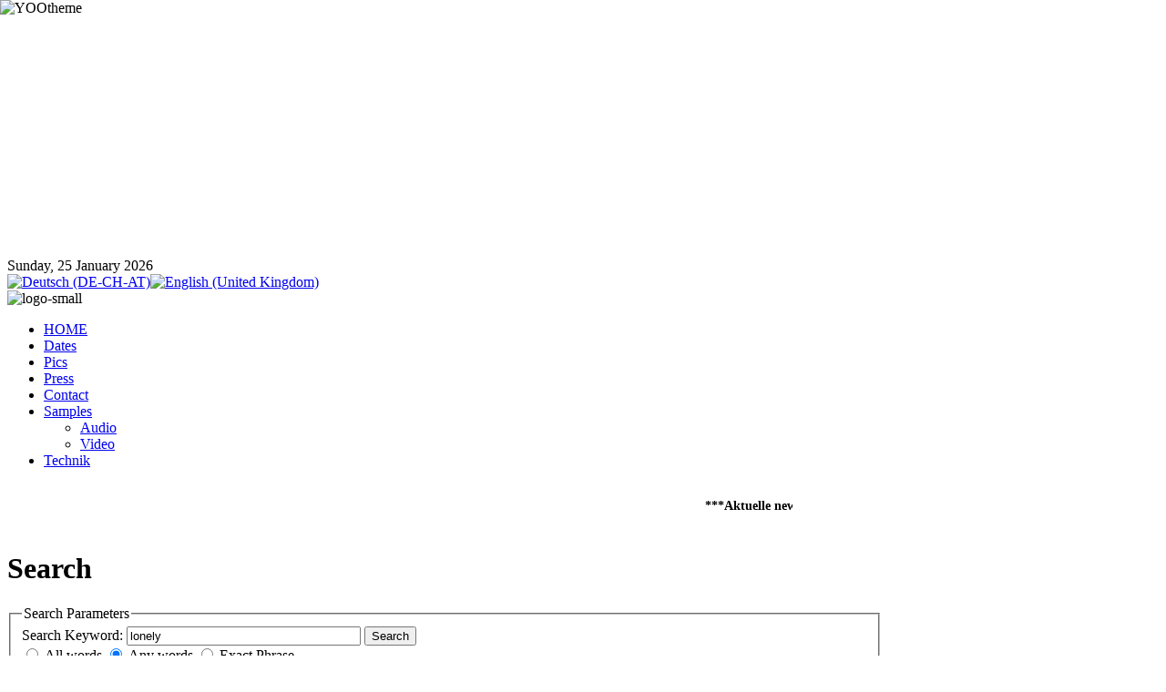

--- FILE ---
content_type: text/html; charset=utf-8
request_url: http://www.beatlescover.de/en/component/search/?searchword=lonely&ordering=popular&searchphrase=any
body_size: 8665
content:
<!DOCTYPE html PUBLIC "-//W3C//DTD XHTML 1.0 Transitional//EN" "http://www.w3.org/TR/xhtml1/DTD/xhtml1-transitional.dtd">
<html xmlns="http://www.w3.org/1999/xhtml" xml:lang="en-gb" lang="en-gb" dir="ltr" >
<head>
  <base href="http://www.beatlescover.de/component/search/" />
  <meta http-equiv="content-type" content="text/html; charset=utf-8" />
  <meta name="robots" content="index, follow" />
  <meta name="keywords" content="lonely, hearts, club, band, cover, coverband, beatles, beatlescoverband, rhein, main, frankfurt, darmstadt, revival, beatles coverband, beatlestribute, abbey road, white Album, lonely_hearts_club_Band, Sgt._Pepper" />
  <meta name="description" content="The Lonely Hearts Club Band ist die ultimative Beatles-Cover-Band aus dem Rhein-Main-Gebiet" />
  <meta name="generator" content="" />
  <title>Search</title>
  <link rel="stylesheet" href="http://www.beatlescover.de/plugins/system/yoo_effects/lightbox/shadowbox.css" type="text/css" />
  <link rel="stylesheet" href="/templates/yoo_bloc/css/template.css" type="text/css" />
  <link rel="stylesheet" href="/templates/yoo_bloc/css/variations/retro.css" type="text/css" />
  <link rel="stylesheet" href="/templates/yoo_bloc/css/custom.css" type="text/css" />
  <link rel="stylesheet" href="/modules/mod_jflanguageselection/tmpl/mod_jflanguageselection.css" type="text/css" />
  <link rel="stylesheet" href="http://www.beatlescover.de/modules/mod_yoo_slider/mod_yoo_slider.css.php" type="text/css" />
  <style type="text/css">
    <!--
.wrapper { width: 960px; }
#menu .dropdown { width: 250px; }
#menu .columns2 { width: 500px; }
#menu .columns3 { width: 750px; }
#menu .columns4 { width: 1000px; }

    -->
  </style>
  <script type="text/javascript" src="/plugins/system/mtupgrade/mootools.js"></script>
  <script type="text/javascript" src="/templates/yoo_bloc/warp/js/warp.js"></script>
  <script type="text/javascript" src="/templates/yoo_bloc/warp/js/accordionmenu.js"></script>
  <script type="text/javascript" src="/templates/yoo_bloc/warp/js/menu.js"></script>
  <script type="text/javascript" src="/templates/yoo_bloc/warp/js/fancymenu.js"></script>
  <script type="text/javascript" src="/templates/yoo_bloc/js/template.js"></script>
  <script type="text/javascript" src="http://www.beatlescover.de/modules/mod_yoo_slider/mod_yoo_slider.js"></script>
  <script type="text/javascript">
Warp.Settings = { tplurl: '', color: 'retro' };
  </script>
  <script type="text/javascript">var YOOeffects = { url: 'http://www.beatlescover.de/plugins/system/yoo_effects/lightbox/' };</script>
<script type="text/javascript" src="http://www.beatlescover.de/plugins/system/yoo_effects/yoo_effects.js.php?lb=1&amp;re=2&amp;sl=1"></script>

<link rel="apple-touch-icon" href="/templates/yoo_bloc/apple_touch_icon.png" />
<script type="text/javascript">

  var _gaq = _gaq || [];
  _gaq.push(['_setAccount', 'UA-20082064-1']);
  _gaq.push(['_trackPageview']);

  (function() {
    var ga = document.createElement('script'); ga.type = 'text/javascript'; ga.async = true;
    ga.src = ('https:' == document.location.protocol ? 'https://ssl' : 'http://www') + '.google-analytics.com/ga.js';
    var s = document.getElementsByTagName('script')[0]; s.parentNode.insertBefore(ga, s);
  })();

</script>
</head>

<body id="page" class="yoopage   ">

		<div id="absolute">
		<div style="position: absolute; z-index: 20; top: 0px; left: 0px; width: 135px; height: 135px;"><img class="correct-png" style="width: 135px; height: 135px;" src="/images/yootheme/absolute_yoodogear.png" alt="YOOtheme" /></div>	</div>
	
	<div id="page-body">
		<div class="page-body-2">
			<div class="page-body-3">
				<div class="wrapper">
		
					<div id="header" class="">
		
												<div class="wrapper-box-1">
							<div class="module mod-blank   first last">

	
		
	<div id="jsn-is597" class="jsn-imageshow" style="overflow: hidden; width:100%; height:275px;"></div><script type="text/javascript" src="http://www.beatlescover.de/modules/mod_jsn_imageshow_pro/jsn_imageshow_pro/swfobject.js"></script><script type="text/javascript" src="http://www.beatlescover.de/modules/mod_jsn_imageshow_pro/jsn_imageshow_pro/swfobject_addon.js"></script><script type="text/javascript">
	// <![CDATA[
	
	var soImageShow = new SWFObject("http://www.beatlescover.de/modules/mod_jsn_imageshow_pro/jsn_imageshow_pro/loader.swf", "imageshow", "100%", "275", "8", "e5e5e5");
	soImageShow.addParam("wmode", "opaque");
	soImageShow.addVariable("dataXml", "http://www.beatlescover.de/modules/mod_jsn_imageshow_pro/jsn_imageshow_pro/xmldata219.xml");
	soImageShow.addVariable("imageshowUrl", "http://www.beatlescover.de/modules/mod_jsn_imageshow_pro/jsn_imageshow_pro/imageshow.swf");
	soImageShow.addVariable("slideTiming", 6);
	soImageShow.addVariable("repeatCount", "0");
	soImageShow.addVariable("processOrder", "random");
	soImageShow.addVariable("shadowImageUrl", "");
	soImageShow.addVariable("captionText", "");
	soImageShow.addVariable("captionFont", "Arial");
	soImageShow.addVariable("captionSize", "12");
	soImageShow.addVariable("captionColor", "0xFFFFFF");
	soImageShow.addVariable("captionAlignment", "left");
	soImageShow.addVariable("captionPosition", "bottom");
	soImageShow.addVariable("captionPadding", "6,10");
	soImageShow.addVariable("captionBgOpacity", "50");
	soImageShow.addVariable("captionBgColor", "0x000000");
	soImageShow.addVariable("showProgress", "0");
	soImageShow.addVariable("overlayEffectName", "");
	soImageShow.addVariable("overlayImageUrl", "http://www.beatlescover.de/images/stories/logo.jpg");
	soImageShow.addVariable("overlayImageOpacity", "95");
	soImageShow.addVariable("overlayImageX", "0");
	soImageShow.addVariable("overlayImageY", "235");
	soImageShow.addVariable("motionTiming", "5");
	soImageShow.addVariable("motionEase", "linear");
	soImageShow.addVariable("moveRange", "1");
	soImageShow.addVariable("scaleRange", "8");
	soImageShow.addVariable("rotationRange", "0");
	soImageShow.addVariable("transitionType", "fade");
	soImageShow.addVariable("transitionTiming", "3");
	soImageShow.addVariable("transitionEase", "Sine");
	soImageShow.addVariable("enableLink", "0");
	soImageShow.addVariable("linkUrl", "");
	soImageShow.addVariable("linkOpen", "_blank");
	registerSWFObject( soImageShow, "jsn-is597" );
	
	// ]]>
</script>		
</div>						</div>
						
						<div class="wrapper-box-b1">
							<div class="wrapper-box-b2">
								<div class="wrapper-box-b3"></div>
							</div>
						</div>
								
												<div id="toolbar">
						
														<div id="date">
								Sunday, 25 January 2026							</div>
													
														
														<div class="right">
								<div class="module mod-blank   first last">

	
		
	<div id="jflanguageselection"><div class="rawimages"><span><a href="http://www.beatlescover.de/de/component/search/?searchword=lonely&amp;ordering=popular&amp;searchphrase=any"><img src="/components/com_joomfish/images/flags/de.gif" alt="Deutsch (DE-CH-AT)" title="Deutsch (DE-CH-AT)" /></a></span><span id="active_language"><a href="http://www.beatlescover.de/en/component/search/?searchword=lonely&amp;ordering=popular&amp;searchphrase=any"><img src="/components/com_joomfish/images/flags/en.gif" alt="English (United Kingdom)" title="English (United Kingdom)" /></a></span></div></div><!--Joom!fish V2.0.4 (Lightning)-->
<!-- &copy; 2003-2009 Think Network, released under the GPL. -->
<!-- More information: at http://www.joomfish.net -->
		
</div>							</div>
														
						</div>
								
								
								
						<div id="menubar">
							<div class="menubar-1">
								<div class="menubar-2">
									<div class="menubar-3">
									
																		<div id="logo2">
										<div class="module mod-blank   first last">

	
		
	<img alt="logo-small" src="/images/stories/logo-small.jpg" height="44" width="75" />		
</div>									</div>
																		
																		<div id="menu">
										<ul class="menu menu-dropdown"><li class="level1 item1 first"><a href="http://www.beatlescover.de/" class="level1 item1 first"><span class="bg">HOME</span></a></li><li class="level1 item2"><a href="/en/termine" class="level1 item2"><span class="bg">Dates</span></a></li><li class="level1 item3"><a href="/en/pics" class="level1 item3"><span class="bg">Pics</span></a></li><li class="level1 item4"><a href="/en/press" class="level1 item4"><span class="bg">Press</span></a></li><li class="level1 item5"><a href="/en/contact" class="level1 item5"><span class="bg">Contact</span></a></li><li class="level1 item6 parent"><a href="/en/samples" class="level1 item6 parent"><span class="bg">Samples</span></a><div class="dropdown columns1"><div class="dropdown-t1"><div class="dropdown-t2"><div class="dropdown-t3"></div></div></div><div class="dropdown-1"><div class="dropdown-2"><div class="dropdown-3"><ul class="col1 level2 first last"><li class="level2 item1 first"><div class="group-box1"><div class="group-box2"><div class="group-box3"><div class="group-box4"><div class="group-box5"><div class="hover-box1"><div class="hover-box2"><div class="hover-box3"><div class="hover-box4"><a href="/en/samples/hoeren" class="level2 item1 first"><span class="bg">Audio</span></a></div></div></div></div></div></div></div></div></div></li><li class="level2 item2 last"><div class="group-box1"><div class="group-box2"><div class="group-box3"><div class="group-box4"><div class="group-box5"><div class="hover-box1"><div class="hover-box2"><div class="hover-box3"><div class="hover-box4"><a href="/en/samples/video" class="level2 item2 last"><span class="bg">Video</span></a></div></div></div></div></div></div></div></div></div></li></ul></div></div></div><div class="dropdown-b1"><div class="dropdown-b2"><div class="dropdown-b3"></div></div></div></div></li><li class="level1 item7 last"><a href="/en/technik" class="level1 item7 last"><span class="bg">Technik</span></a></li></ul>									</div>
																		
									</div>
								</div>
							</div>
						</div>
		
								
					</div>
					<!-- header end -->
		
							
					<div class="wrapper-middle-1">
						<div class="left-bg">
							<div class="right-bg">
								<div class="wrapper-middle-2">
									<div id="middle">
										<div id="middle-expand">
						
											<div id="main">
												<div id="main-shift">
						
																			
													<div class="contentleft-bg">
														<div class="contentright-bg">
															<div id="mainmiddle">
																<div id="mainmiddle-expand">
																
																	<div id="content">
																		<div id="content-shift">
								
																											
																																						<div id="breadcrumbs">
																				
<script type="text/javascript">

/***********************************************
* Memory Scroller script- © Dynamic Drive DHTML code library (www.dynamicdrive.com)
* This notice MUST stay intact for legal use
* Visit Dynamic Drive at http://www.dynamicdrive.com/ for full source code
* adaption data http://web.renat.sk/  http://www.renat.sk/  
***********************************************/

var memorywidth="860px" //scroller width
var memoryheight="50px" //scroller height
var memorybgcolor="" //scroller background
var memorypadding="2px" //padding applied to the scroller. 0 for non.
var borderCSS="border: 0px solid black;" //Border CSS, applied to scroller to give border.

var memoryspeed="2" //Scroller speed (larger is faster 1-10)
var pauseit="1" //Pause scroller onMousever (0=no. 1=yes)?

var persistlastviewedmsg=1 //should scroller's position persist after users navigate away (1=yes, 0=no)?
var persistmsgbehavior="onload" //set to "onload" or "onclick".

//Specify the scroller's content (don't delete <nobr> tag)
//Keep all content on ONE line, and backslash any single quotations (ie: that\'s great):

var memorycontent='<nobr><span style="font: bold 12px Verdana"><h3>***Aktuelle news***Leider wird die diesjährige BEATLES_NIGHT nicht mehr auf Schloss Heiligenberg stattfinden-der Kulturverein will eine Pause***Momentane Sommer Openair-Termine: am 6.8. Summertime Beates-Night" in Eschborn/Niederhöchststadt, 24.8. in GUT MORSTEIN in Westhofen***Einige Videos findet ihr schon in Youtube unter Pepperland live*** PEPPERLAND...Tommy Fischer am Schlagzeug, Willy Wagner am Bass, Peter Schnur an den Keyboards und Henry Lehmann an den Gitarren und Gesang komplettieren die neue Band mit Robby und Axel. Wir starten mit einem neuen Konzertprogramm der bewährten Spätlese und vielen, neuen Arrangements... ***PEPPERLAND-DAS Original...unübertroffen im kraftvollen Sound-Update der Beatles und zeitgemäßer Performance, als Nachfolgeband der LONELY HEARTS CLUB Band...</h3></span></nobr>'


////NO NEED TO EDIT BELOW THIS LINE////////////
var combinedcssTable="width:"+(parseInt(memorywidth)+6)+"px;background-color:"+memorybgcolor+";padding:"+memorypadding+";"+borderCSS+";"
var combinedcss="width:"+memorywidth+";height:"+memoryheight+";"

var divonclick=(persistlastviewedmsg && persistmsgbehavior=="onclick")? 'onClick="savelastmsg()" ' : ''
memoryspeed=(document.all)? memoryspeed : Math.max(1, memoryspeed-1) //slow speed down by 1 for NS
var copyspeed=memoryspeed
var pausespeed=(pauseit==0)? copyspeed: 0
var iedom=document.all||document.getElementById
if (iedom)
document.write('<span id="temp" style="visibility:hidden;position:absolute;top:-100px;left:-10000px">'+memorycontent+'</span>')
var actualwidth=''
var memoryscroller

if (window.addEventListener)
window.addEventListener("load", populatescroller, false)
else if (window.attachEvent)
window.attachEvent("onload", populatescroller)
else if (document.all || document.getElementById)
window.onload=populatescroller

function populatescroller(){
memoryscroller=document.getElementById? document.getElementById("memoryscroller") : document.all.memoryscroller
memoryscroller.style.left=parseInt(memorywidth)+8+"px"
if (persistlastviewedmsg && get_cookie("lastscrollerpos")!="")
revivelastmsg()
memoryscroller.innerHTML=memorycontent
actualwidth=document.all? temp.offsetWidth : document.getElementById("temp").offsetWidth
lefttime=setInterval("scrollmarquee()",20)
}

function get_cookie(Name) {
var search = Name + "="
var returnvalue = ""
if (document.cookie.length > 0) {
offset = document.cookie.indexOf(search)
if (offset != -1) {
offset += search.length
end = document.cookie.indexOf(";", offset)
if (end == -1)
end = document.cookie.length;
returnvalue=unescape(document.cookie.substring(offset, end))
}
}
return returnvalue;
}

function savelastmsg(){
document.cookie="lastscrollerpos="+memoryscroller.style.left
}

function revivelastmsg(){
lastscrollerpos=parseInt(get_cookie("lastscrollerpos"))
memoryscroller.style.left=parseInt(lastscrollerpos)+"px"
}

if (persistlastviewedmsg && persistmsgbehavior=="onload")
window.onunload=savelastmsg

function scrollmarquee(){
if (parseInt(memoryscroller.style.left)>(actualwidth*(-1)+8))
memoryscroller.style.left=parseInt(memoryscroller.style.left)-copyspeed+"px"
else
memoryscroller.style.left=parseInt(memorywidth)+8+"px"
}

if (iedom){
with (document){
document.write('<table border="0" cellspacing="0" cellpadding="0" style="'+combinedcssTable+'"><td>')
write('<div style="position:relative;overflow:hidden;'+combinedcss+'" onMouseover="copyspeed=pausespeed" onMouseout="copyspeed=memoryspeed">')
write('<div id="memoryscroller" style="position:absolute;left:0px;top:0px;" '+divonclick+'></div>')
write('</div>')
document.write('</td></table>')
}
}
</script>
																			</div>
																											
																			<div id="component" class="floatbox">
																				

<div class="joomla ">
	<div class="search">
	
				<h1 class="pagetitle">
			Search		</h1>
		
		
<form id="searchForm" action="/en/component/search/" method="post" name="searchForm">
<fieldset>
	<legend>Search Parameters</legend>

	<div>
		<label for="search_searchword">
			Search Keyword:
		</label>
		<input type="text" name="searchword" id="search_searchword" size="30" maxlength="20" value="lonely" class="inputbox" />
		<button name="Search" onclick="this.form.submit()" class="button">Search</button>
	</div>
	
	<div>
		
	<input type="radio" name="searchphrase" id="searchphraseall" value="all"  />
	<label for="searchphraseall">All words</label>
	<input type="radio" name="searchphrase" id="searchphraseany" value="any" checked="checked"  />
	<label for="searchphraseany">Any words</label>
	<input type="radio" name="searchphrase" id="searchphraseexact" value="exact"  />
	<label for="searchphraseexact">Exact Phrase</label>
	</div>
	
	<div>
		<label for="ordering">
			Ordering:
		</label>
		<select name="ordering" id="ordering" class="inputbox"><option value="newest" >Newest First</option><option value="oldest" >Oldest First</option><option value="popular"  selected="selected">Most Popular</option><option value="alpha" >Alphabetical</option><option value="category" >Section/Category</option></select>	</div>
	
		<div>
		Search Only:
								<input type="checkbox" name="areas[]" value="content" id="area_content"  />
			<label for="area_content">
				Articles			</label>
								<input type="checkbox" name="areas[]" value="weblinks" id="area_weblinks"  />
			<label for="area_weblinks">
				Web Links			</label>
								<input type="checkbox" name="areas[]" value="contacts" id="area_contacts"  />
			<label for="area_contacts">
				Contacts			</label>
								<input type="checkbox" name="areas[]" value="categories" id="area_categories"  />
			<label for="area_categories">
				Categories			</label>
								<input type="checkbox" name="areas[]" value="sections" id="area_sections"  />
			<label for="area_sections">
				Sections			</label>
								<input type="checkbox" name="areas[]" value="newsfeeds" id="area_newsfeeds"  />
			<label for="area_newsfeeds">
				News Feeds			</label>
			</div>
	
</fieldset>

<p>
	Total: 14 results found.</p>

<p>
	<label for="limit">
		Display #	</label>
	<select name="limit" id="limit" class="inputbox" size="1" onchange="this.form.submit()"><option value="5" >5</option><option value="10" >10</option><option value="15" >15</option><option value="20" >20</option><option value="25" >25</option><option value="30" >30</option><option value="50" >50</option><option value="100"  selected="selected">100</option><option value="0" >All</option></select></p>

<input type="hidden" name="task"   value="search" />
</form>
		
		
<ol start="1">
	<li>
					<a href="/en/component/content/article/40-members/103-robby-schmidt" >Robby Schmidt</a>
				
					<p class="info">
				(Joomla!/Members - English (United Kingdom))
			</p>
				
		<p>
			...&nbsp;myspace.com/robbyschmidt Gegenwärtige Bands: <span class="highlight">Lonely</span> Hearts Club Band. 
 &nbsp;...		</p>
		
			
	</li>
	<li>
					<a href="/en/samples" >live sample tracks</a>
				
					<p class="info">
				('Uncategorised Content')
			</p>
				
		<p>
			Don't pay - just play - Beatles songs(Lennon-Mccartney) performed by 'the <span class="highlight">Lonely</span> Hearts Club Band'. 





 
 

Abbey Road  
Because 
images/stories/music/because.mp3 
 



 




 
&nbsp;...		</p>
		
			
	</li>
	<li>
					<a href="/en/component/content/article/1" >About the Lonely Hearts Club Band</a>
				
					<p class="info">
				('Uncategorised Content')
			</p>
				
		<p>
			 
&nbsp;
A truly fantastic Beatles cover band with a difference. Consisting of 6  consummate professional musicians with a common passion for the music  of the Beatles, their impressive live performances&nbsp;...		</p>
		
			
	</li>
	<li>
					<a href="/en/component/content/article/1" >About the Lonely Hearts Club Band</a>
				
					<p class="info">
				('Uncategorised Content')
			</p>
				
		<p>
			 
&nbsp;
A truly fantastic Beatles cover band with a difference. Consisting of 6  consummate professional musicians with a common passion for the music  of the Beatles, their impressive live performances&nbsp;...		</p>
		
			
	</li>
	<li>
					<a href="/en/component/content/article/1" >About the Lonely Hearts Club Band</a>
				
					<p class="info">
				('Uncategorised Content')
			</p>
				
		<p>
			 
&nbsp;
A truly fantastic Beatles cover band with a difference. Consisting of 6  consummate professional musicians with a common passion for the music  of the Beatles, their impressive live performances&nbsp;...		</p>
		
			
	</li>
	<li>
					<a href="/en/component/content/article/1" >About the Lonely Hearts Club Band</a>
				
					<p class="info">
				('Uncategorised Content')
			</p>
				
		<p>
			 
&nbsp;
A truly fantastic Beatles cover band with a difference. Consisting of 6  consummate professional musicians with a common passion for the music  of the Beatles, their impressive live performances&nbsp;...		</p>
		
			
	</li>
	<li>
					<a href="/en/component/content/article/37-accordion-presse/130-2013" >2013</a>
				
					<p class="info">
				(YOOtheme/Accordion-Presse)
			</p>
				
		<p>
			
Konzertbericht Centralstation VOLKER REBELL &amp; LHCB 
Ankündigung HEILIGENBERG BEATLES-NIGHT 19.5. BA 
Kritik Audiostory und Adelung der <span class="highlight">Lonely</span> Hearts Club Band...und die gehörten "Originaleinspielungen"&nbsp;...		</p>
		
			
	</li>
	<li>
					<a href="/en/component/content/article/37-accordion-presse/87-2009" >2009</a>
				
					<p class="info">
				(YOOtheme/Accordion-Presse)
			</p>
				
		<p>
			...&nbsp;Tribute-Night 26.09.2009  
Beatles-remastered- die <span class="highlight">Lonely</span> Hearts Club Band bringt DIESEN NEUEN SOUND AUF DIE BÜHNE!!  
&nbsp;...		</p>
		
			
	</li>
	<li>
					<a href="/en/component/content/article/37-accordion-presse/82-2004" >2004</a>
				
					<p class="info">
				(YOOtheme/Accordion-Presse)
			</p>
				
		<p>
			...&nbsp;"mannheimer morgen" 13.07.04  
kritik beatles-night; lampertheim, "TIP" 14.07.04  
bild beatles-night; lampertheim, "TIP" 14.07.04  
ankündigung 31.8. vorhang auf wochentip!  
"the <span class="highlight">lonely</span> barons"...in&nbsp;...		</p>
		
			
	</li>
	<li>
					<a href="/en/samples" >live sample tracks</a>
				
					<p class="info">
				(Uncategorised Content)
			</p>
				
		<p>
			Don't pay - just play - Beatles songs performed by 'the <span class="highlight">Lonely</span> Hearts Club Band'.***Dazu bitte den aktuellen flash-Player aktivieren*** 




 
 

Abbey Road 
Because &nbsp; &nbsp; &nbsp; &nbsp;&nbsp;...		</p>
		
			
	</li>
	<li>
					<a href="/en/component/content/article/1" >About the Lonely Hearts Club Band</a>
				
					<p class="info">
				(Uncategorised Content)
			</p>
				
		<p>
			&nbsp; 
 
Die <span class="highlight">Lonely</span> Hearts Club Band sind keine weitere der unzähligen Beatles-Coverbands, die alle "genau so aussehen"," am besten spielt", "die einzig wahren Beatles nach den Beatles sind", usw...&nbsp;...		</p>
		
			
	</li>
	<li>
					<a href="/en/impressum" >Impressum</a>
				
					<p class="info">
				(Uncategorised Content)
			</p>
				
		<p>
			The <span class="highlight">Lonely</span> Hearts Club Band 
Axel Weimann 
Tel. +49 (0)6251-982472 
Mobil:0173-8134810 
Fax. +49 (0)6251-982471 
Email:lhcb.office@gmx.de 
 
Haftung für Inhalte: Die Inhalte unserer Seiten wurden&nbsp;...		</p>
		
			
	</li>
	<li>
					<a href="/en/component/content/article/76" >Presse</a>
				
					<p class="info">
				(Uncategorised Content)
			</p>
				
		<p>
			...&nbsp;31.8. vorhang auf wochentip! &nbsp;&nbsp; &nbsp;  
"the <span class="highlight">lonely</span> barons"...in essen! &nbsp;&nbsp; &nbsp;  
Beatles Stones Night-darmstädter echo-bild- 3.9.2004 &nbsp;&nbsp; &nbsp;  

 
2005 &nbsp;&nbsp;&nbsp;...		</p>
		
			
	</li>
	<li>
					<a href="/en/contact" >The Lonely Hearts Club Band</a>
				
					<p class="info">
				(Contact / Contacts)
			</p>
				
		<p>
			The <span class="highlight">Lonely</span> Hearts Club Band, Axel Weimann, Miscellanous info&nbsp;...		</p>
		
			
	</li>
</ol>

<div class="pagination">
	<p class="results">
			</p>
	</div>
	</div>
</div>

																			</div>
												
																																					
																		</div>
																	</div>
																	<!-- content end -->
																	
																																		
																																		
																</div>
															</div>
															<!-- mainmiddle end -->
														</div>
													</div>
						
																																						
												</div>
											</div>
											
																						
																	
										</div>
									</div>
								</div>
							</div>
						</div>
						
						<div class="wrapper-box-b1">
							<div class="wrapper-box-b2">
								<div class="wrapper-box-b3"></div>
							</div>
						</div>
					</div>
		
					
					
										<div id="bottom">
					
												<div class="bottomblock width100 float-left">
							<div class="module mod-rear  yootools-black first last">

		
	<div class="box-1">
		<div class="box-2 deepest">
		
						
			<div class="default-h">
	<div id="yoo-slider-1" class="yoo-slider default-h" style="height: 150px;">

		<ul class="list">
				
						
			<li class="item item1 first" style="height: 150px;">
				<div class="slide" style="width: 126px;height: 145px;">
						<div class="article" style="display: block">
	<table border="0" cellpadding="20" cellspacing="10">
<tbody>
<tr>
<td><a href="/en/component/content/article/40/98-tommy-schneider"><img alt="tommy-schneider_thumb" src="/images/stories/members/tommy-schneider_thumb.jpg" height="122" width="122" /></a></td>
<td valign="top">
<p>Tommy Schneider</p>
<a href="/en/component/content/article/40/98-tommy-schneider">Read more</a></td>
</tr>
</tbody>
</table>
<br />	</div>				</div>
			</li>

				
						
			<li class="item item2" style="height: 150px;">
				<div class="slide" style="width: 126px;height: 145px;">
						<div class="article" style="display: block">
	<table border="0" cellpadding="20" cellspacing="10">
<tbody>
<tr>
<td><a href="/en/component/content/article/40/99-georg-goeb"><img alt="georg-goeb_thumb" src="/images/stories/members/georg-goeb_thumb.jpg" height="122" width="122" /></a></td>
<td valign="top">
<p>Georg Göb</p>
<a href="/en/component/content/article/40/99-georg-goeb">Read more</a></td>
</tr>
</tbody>
</table>
<br />	</div>				</div>
			</li>

				
						
			<li class="item item3" style="height: 150px;">
				<div class="slide" style="width: 126px;height: 145px;">
						<div class="article" style="display: block">
	<table border="0" cellpadding="20" cellspacing="10">
<tbody>
<tr>
<td><a href="/en/component/content/article/40/100-christoph-paulssen"><img alt="christoph-paulssen_thumb" src="/images/stories/members/christoph-paulssen_thumb.jpg" height="122" width="122" /></a></td>
<td valign="top">
<p>Christoph Paulssen</p>
<a href="/en/component/content/article/40/100-christoph-paulssen">Read more</a></td>
</tr>
</tbody>
</table>
<br />	</div>				</div>
			</li>

				
						
			<li class="item item4" style="height: 150px;">
				<div class="slide" style="width: 126px;height: 145px;">
						<div class="article" style="display: block">
	<table border="0" cellpadding="20" cellspacing="10">
<tbody>
<tr>
<td><a href="/en/component/content/article/40/101-guenter-kreutzkamp"><img alt="guenter-kreutzkamp_thumb" src="/images/stories/members/guenter-kreutzkamp_thumb.jpg" height="122" width="122" /></a></td>
<td valign="top">
<p>Günter Kreutzkamp</p>
<a href="/en/component/content/article/40/101-guenter-kreutzkamp">Read more</a></td>
</tr>
</tbody>
</table>
<br />	</div>				</div>
			</li>

				
						
			<li class="item item5" style="height: 150px;">
				<div class="slide" style="width: 126px;height: 145px;">
						<div class="article" style="display: block">
	<table border="0" cellpadding="20" cellspacing="10">
<tbody>
<tr>
<td><a href="/en/component/content/article/40/103-robby-schmidt"><img alt="robby-schmidt_thumb" src="/images/stories/members/robby-schmidt_thumb.jpg" height="122" width="122" /></a></td>
<td valign="top">
<p>Robby Schmidt</p>
<a href="/en/component/content/article/40/103-robby-schmidt">Read more</a></td>
</tr>
</tbody>
</table>
<br />	</div>				</div>
			</li>

				
						
			<li class="item item6 last" style="height: 150px;">
				<div class="slide" style="width: 126px;height: 145px;">
						<div class="article" style="display: block">
	<table border="0" cellpadding="20" cellspacing="10">
<tbody>
<tr>
<td><a href="/en/component/content/article/40/102-axel-weimann"><img alt="axel-weimann_thumb" src="/images/stories/members/axel-weimann_thumb.jpg" height="122" width="122" /></a></td>
<td valign="top">
<p>Axel Weimann</p>
<a href="/en/component/content/article/40/102-axel-weimann">Read more</a></td>
</tr>
</tbody>
</table>
<br />	</div>				</div>
			</li>

				</ul>
	
	</div>
</div><script type="text/javascript">
// <!--
window.addEvent('domready', function(){ new YOOslider('yoo-slider-1', '#yoo-slider-1 .slide', { layout: 'horizontal', sizeNormal: 126, sizeFull: 250 }); });
// -->
</script>
			
		</div>
	</div>
		
</div>						</div>
											
												<div class="wrapper-box-1">
							<div class="bottombox float-left width100"><div class="module mod-plain   first last">

		
	<div class="box-1 deepest">
	
				<h3 class="header"><span class="header-2"><span class="header-3">Keywords</span></span></h3>
				
		<p style="text-align: justify; line-height: 20px;" >
<a href="/en/component/rafcloud/1/beatles?ordering=popular&amp;searchphrase=any"  style=" font-size:200%;">beatles</a>
<a href="/en/component/rafcloud/31/darmst%C3%A4dter?ordering=popular&amp;searchphrase=any"  style=" font-size:127%;">darmstädter</a>
<a href="/en/component/rafcloud/9/lonely?ordering=popular&amp;searchphrase=any"  style=" font-size:126%;">lonely</a>
<a href="/en/component/rafcloud/10/hearts?ordering=popular&amp;searchphrase=any"  style=" font-size:123%;">hearts</a>
<a href="/en/component/rafcloud/2/sound?ordering=popular&amp;searchphrase=any"  style=" font-size:111%;">sound</a>
<a href="/en/component/rafcloud/21/tribute?ordering=popular&amp;searchphrase=any"  style=" font-size:109%;">tribute</a>
<a href="/en/component/rafcloud/4/b%C3%BChne?ordering=popular&amp;searchphrase=any"  style=" font-size:108%;">bühne</a>
<a href="/en/component/rafcloud/30/festival?ordering=popular&amp;searchphrase=any"  style=" font-size:108%;">festival</a>
<a href="/en/component/rafcloud/24/besten?ordering=popular&amp;searchphrase=any"  style=" font-size:106%;">besten</a>
<a href="/en/component/rafcloud/11/songs?ordering=popular&amp;searchphrase=any"  style=" font-size:106%;">songs</a>
<a href="/en/component/rafcloud/18/h%C3%B6ren?ordering=popular&amp;searchphrase=any"  style=" font-size:105%;">hören</a>
<a href="/en/component/rafcloud/16/darmstadt?ordering=popular&amp;searchphrase=any"  style=" font-size:105%;">darmstadt</a>
<a href="/en/component/rafcloud/13/abbey?ordering=popular&amp;searchphrase=any"  style=" font-size:105%;">abbey</a>
<a href="/en/component/rafcloud/68/termine?ordering=popular&amp;searchphrase=any"  style=" font-size:104%;">termine</a>
<a href="/en/component/rafcloud/65/bands?ordering=popular&amp;searchphrase=any"  style=" font-size:104%;">bands</a>
<a href="/en/component/rafcloud/80/Liveband?ordering=popular&amp;searchphrase=any"  style=" font-size:100%;">Liveband</a>
<a href="/en/component/rafcloud/79/Musikgruppe?ordering=popular&amp;searchphrase=any"  style=" font-size:100%;">Musikgruppe</a>
<a href="/en/component/rafcloud/78/Musiker?ordering=popular&amp;searchphrase=any"  style=" font-size:100%;">Musiker</a>
<a href="/en/component/rafcloud/77/international?ordering=popular&amp;searchphrase=any"  style=" font-size:100%;">international</a>
<a href="/en/component/rafcloud/76/Beatlesmusik?ordering=popular&amp;searchphrase=any"  style=" font-size:100%;">Beatlesmusik</a>
<a href="/en/component/rafcloud/75/Band?ordering=popular&amp;searchphrase=any"  style=" font-size:100%;">Band</a>
<a href="/en/component/rafcloud/74/Club?ordering=popular&amp;searchphrase=any"  style=" font-size:100%;">Club</a>
<a href="/en/component/rafcloud/73/Heart?ordering=popular&amp;searchphrase=any"  style=" font-size:100%;">Heart</a>
<a href="/en/component/rafcloud/72/Coverband?ordering=popular&amp;searchphrase=any"  style=" font-size:100%;">Coverband</a>
<a href="/en/component/rafcloud/71/Beatlescover?ordering=popular&amp;searchphrase=any"  style=" font-size:100%;">Beatlescover</a>
<a href="/en/component/rafcloud/70/Cover?ordering=popular&amp;searchphrase=any"  style=" font-size:100%;">Cover</a>
<a href="/en/component/rafcloud/69/?ordering=popular&amp;searchphrase=any"  style=" font-size:100%;"></a>
<a href="/en/component/rafcloud/81/Live?ordering=popular&amp;searchphrase=any"  style=" font-size:100%;">Live</a>
</p>
<!-- Raf Cloud 3.0 - http://joomla.royy.net -->		
	</div>
		
</div></div>						</div>
						
						<div class="wrapper-box-b1">
							<div class="wrapper-box-b2">
								<div class="wrapper-box-b3"></div>
							</div>
						</div>
								
					</div>
					<!-- bottom end -->
							
										<div id="footer">
		
						<a class="anchor" href="#page"></a>
						
<form action="index.php" method="post" class="default-search">
	<div class="searchbox">
		<button class="search-magnifier" type="submit" value="Search"></button>
		<input class="searchfield" type="text" onfocus="if(this.value=='search...') this.value='';" onblur="if(this.value=='') this.value='search...';" value="search..." size="20" alt="Search" maxlength="20" name="searchword" />
	</div>
	<input type="hidden" name="task"   value="search" />
	<input type="hidden" name="option" value="com_search" />
</form><ul class="menu menu-accordion"><li class="level1 item1 first last"><a href="/en/impressum" class="level1 item1 first last"><span class="bg">Impressum</span></a></li></ul>Validates to <a href="http://validator.w3.org/check?uri=http://demo.yootheme.com/jun10" target="_blank">XHTML 1.0</a> and <a href="http://jigsaw.w3.org/css-validator/validator?uri=http://demo.yootheme.com/jun10&amp;profile=css3" target="_blank">CSS 3</a><br /> Copyright © 2010 <a href="/undefined/">beatlescover.de</a> / Desgin und SEO <a target="_blank" href="http://www.mecksite.de">mecksite Internetmarketing</a><br />								
					</div>
					
					<div class="footer-box-b1">
						<div class="footer-box-b2">
							<div class="footer-box-b3"></div>
						</div>
					</div>
					<!-- footer end -->
							
				</div>
			</div>
		</div>
	</div>

</body>
</html>